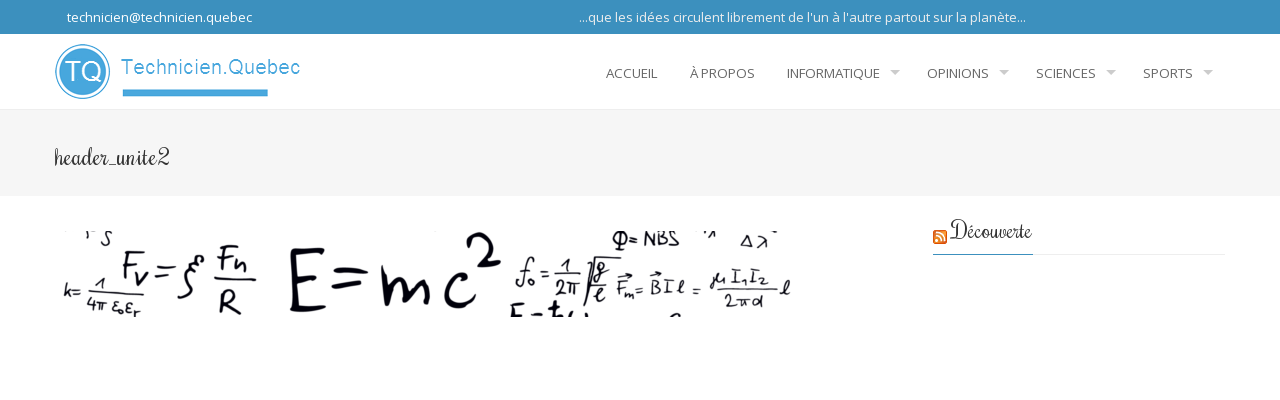

--- FILE ---
content_type: text/html; charset=UTF-8
request_url: http://technicien.quebec/sciences/unite-de-mesure/header_unite2/
body_size: 12178
content:
<!DOCTYPE html>
<html dir="ltr" lang="fr-CA">
<head>
<meta charset="UTF-8">
<meta name="viewport" content="width=device-width, initial-scale=1">
<link rel="profile" href="http://gmpg.org/xfn/11">
<link rel="pingback" href="http://technicien.quebec/xmlrpc.php">

<title>header_unite2 | technicien.quebec</title>
	<style>img:is([sizes="auto" i], [sizes^="auto," i]) { contain-intrinsic-size: 3000px 1500px }</style>
	
		<!-- All in One SEO 4.8.9 - aioseo.com -->
	<meta name="robots" content="max-image-preview:large" />
	<link rel="canonical" href="http://technicien.quebec/sciences/unite-de-mesure/header_unite2/" />
	<meta name="generator" content="All in One SEO (AIOSEO) 4.8.9" />
		<script type="application/ld+json" class="aioseo-schema">
			{"@context":"https:\/\/schema.org","@graph":[{"@type":"BreadcrumbList","@id":"http:\/\/technicien.quebec\/sciences\/unite-de-mesure\/header_unite2\/#breadcrumblist","itemListElement":[{"@type":"ListItem","@id":"http:\/\/technicien.quebec#listItem","position":1,"name":"Accueil","item":"http:\/\/technicien.quebec","nextItem":{"@type":"ListItem","@id":"http:\/\/technicien.quebec\/sciences\/unite-de-mesure\/header_unite2\/#listItem","name":"header_unite2"}},{"@type":"ListItem","@id":"http:\/\/technicien.quebec\/sciences\/unite-de-mesure\/header_unite2\/#listItem","position":2,"name":"header_unite2","previousItem":{"@type":"ListItem","@id":"http:\/\/technicien.quebec#listItem","name":"Accueil"}}]},{"@type":"ItemPage","@id":"http:\/\/technicien.quebec\/sciences\/unite-de-mesure\/header_unite2\/#itempage","url":"http:\/\/technicien.quebec\/sciences\/unite-de-mesure\/header_unite2\/","name":"header_unite2 | technicien.quebec","inLanguage":"fr-CA","isPartOf":{"@id":"http:\/\/technicien.quebec\/#website"},"breadcrumb":{"@id":"http:\/\/technicien.quebec\/sciences\/unite-de-mesure\/header_unite2\/#breadcrumblist"},"author":{"@id":"http:\/\/technicien.quebec\/author\/#author"},"creator":{"@id":"http:\/\/technicien.quebec\/author\/#author"},"datePublished":"2019-01-11T10:45:18-05:00","dateModified":"2019-01-11T10:45:18-05:00"},{"@type":"Organization","@id":"http:\/\/technicien.quebec\/#organization","name":"technicien.quebec","url":"http:\/\/technicien.quebec\/"},{"@type":"Person","@id":"http:\/\/technicien.quebec\/author\/#author","url":"http:\/\/technicien.quebec\/author\/"},{"@type":"WebSite","@id":"http:\/\/technicien.quebec\/#website","url":"http:\/\/technicien.quebec\/","name":"technicien.quebec","inLanguage":"fr-CA","publisher":{"@id":"http:\/\/technicien.quebec\/#organization"}}]}
		</script>
		<!-- All in One SEO -->

<link rel='dns-prefetch' href='//fonts.googleapis.com' />
<script type="text/javascript">
/* <![CDATA[ */
window._wpemojiSettings = {"baseUrl":"https:\/\/s.w.org\/images\/core\/emoji\/16.0.1\/72x72\/","ext":".png","svgUrl":"https:\/\/s.w.org\/images\/core\/emoji\/16.0.1\/svg\/","svgExt":".svg","source":{"concatemoji":"http:\/\/technicien.quebec\/wp-includes\/js\/wp-emoji-release.min.js"}};
/*! This file is auto-generated */
!function(s,n){var o,i,e;function c(e){try{var t={supportTests:e,timestamp:(new Date).valueOf()};sessionStorage.setItem(o,JSON.stringify(t))}catch(e){}}function p(e,t,n){e.clearRect(0,0,e.canvas.width,e.canvas.height),e.fillText(t,0,0);var t=new Uint32Array(e.getImageData(0,0,e.canvas.width,e.canvas.height).data),a=(e.clearRect(0,0,e.canvas.width,e.canvas.height),e.fillText(n,0,0),new Uint32Array(e.getImageData(0,0,e.canvas.width,e.canvas.height).data));return t.every(function(e,t){return e===a[t]})}function u(e,t){e.clearRect(0,0,e.canvas.width,e.canvas.height),e.fillText(t,0,0);for(var n=e.getImageData(16,16,1,1),a=0;a<n.data.length;a++)if(0!==n.data[a])return!1;return!0}function f(e,t,n,a){switch(t){case"flag":return n(e,"\ud83c\udff3\ufe0f\u200d\u26a7\ufe0f","\ud83c\udff3\ufe0f\u200b\u26a7\ufe0f")?!1:!n(e,"\ud83c\udde8\ud83c\uddf6","\ud83c\udde8\u200b\ud83c\uddf6")&&!n(e,"\ud83c\udff4\udb40\udc67\udb40\udc62\udb40\udc65\udb40\udc6e\udb40\udc67\udb40\udc7f","\ud83c\udff4\u200b\udb40\udc67\u200b\udb40\udc62\u200b\udb40\udc65\u200b\udb40\udc6e\u200b\udb40\udc67\u200b\udb40\udc7f");case"emoji":return!a(e,"\ud83e\udedf")}return!1}function g(e,t,n,a){var r="undefined"!=typeof WorkerGlobalScope&&self instanceof WorkerGlobalScope?new OffscreenCanvas(300,150):s.createElement("canvas"),o=r.getContext("2d",{willReadFrequently:!0}),i=(o.textBaseline="top",o.font="600 32px Arial",{});return e.forEach(function(e){i[e]=t(o,e,n,a)}),i}function t(e){var t=s.createElement("script");t.src=e,t.defer=!0,s.head.appendChild(t)}"undefined"!=typeof Promise&&(o="wpEmojiSettingsSupports",i=["flag","emoji"],n.supports={everything:!0,everythingExceptFlag:!0},e=new Promise(function(e){s.addEventListener("DOMContentLoaded",e,{once:!0})}),new Promise(function(t){var n=function(){try{var e=JSON.parse(sessionStorage.getItem(o));if("object"==typeof e&&"number"==typeof e.timestamp&&(new Date).valueOf()<e.timestamp+604800&&"object"==typeof e.supportTests)return e.supportTests}catch(e){}return null}();if(!n){if("undefined"!=typeof Worker&&"undefined"!=typeof OffscreenCanvas&&"undefined"!=typeof URL&&URL.createObjectURL&&"undefined"!=typeof Blob)try{var e="postMessage("+g.toString()+"("+[JSON.stringify(i),f.toString(),p.toString(),u.toString()].join(",")+"));",a=new Blob([e],{type:"text/javascript"}),r=new Worker(URL.createObjectURL(a),{name:"wpTestEmojiSupports"});return void(r.onmessage=function(e){c(n=e.data),r.terminate(),t(n)})}catch(e){}c(n=g(i,f,p,u))}t(n)}).then(function(e){for(var t in e)n.supports[t]=e[t],n.supports.everything=n.supports.everything&&n.supports[t],"flag"!==t&&(n.supports.everythingExceptFlag=n.supports.everythingExceptFlag&&n.supports[t]);n.supports.everythingExceptFlag=n.supports.everythingExceptFlag&&!n.supports.flag,n.DOMReady=!1,n.readyCallback=function(){n.DOMReady=!0}}).then(function(){return e}).then(function(){var e;n.supports.everything||(n.readyCallback(),(e=n.source||{}).concatemoji?t(e.concatemoji):e.wpemoji&&e.twemoji&&(t(e.twemoji),t(e.wpemoji)))}))}((window,document),window._wpemojiSettings);
/* ]]> */
</script>
<style id='wp-emoji-styles-inline-css' type='text/css'>

	img.wp-smiley, img.emoji {
		display: inline !important;
		border: none !important;
		box-shadow: none !important;
		height: 1em !important;
		width: 1em !important;
		margin: 0 0.07em !important;
		vertical-align: -0.1em !important;
		background: none !important;
		padding: 0 !important;
	}
</style>
<link rel='stylesheet' id='wp-block-library-css' href='http://technicien.quebec/wp-includes/css/dist/block-library/style.min.css' type='text/css' media='all' />
<style id='classic-theme-styles-inline-css' type='text/css'>
/*! This file is auto-generated */
.wp-block-button__link{color:#fff;background-color:#32373c;border-radius:9999px;box-shadow:none;text-decoration:none;padding:calc(.667em + 2px) calc(1.333em + 2px);font-size:1.125em}.wp-block-file__button{background:#32373c;color:#fff;text-decoration:none}
</style>
<style id='global-styles-inline-css' type='text/css'>
:root{--wp--preset--aspect-ratio--square: 1;--wp--preset--aspect-ratio--4-3: 4/3;--wp--preset--aspect-ratio--3-4: 3/4;--wp--preset--aspect-ratio--3-2: 3/2;--wp--preset--aspect-ratio--2-3: 2/3;--wp--preset--aspect-ratio--16-9: 16/9;--wp--preset--aspect-ratio--9-16: 9/16;--wp--preset--color--black: #000000;--wp--preset--color--cyan-bluish-gray: #abb8c3;--wp--preset--color--white: #ffffff;--wp--preset--color--pale-pink: #f78da7;--wp--preset--color--vivid-red: #cf2e2e;--wp--preset--color--luminous-vivid-orange: #ff6900;--wp--preset--color--luminous-vivid-amber: #fcb900;--wp--preset--color--light-green-cyan: #7bdcb5;--wp--preset--color--vivid-green-cyan: #00d084;--wp--preset--color--pale-cyan-blue: #8ed1fc;--wp--preset--color--vivid-cyan-blue: #0693e3;--wp--preset--color--vivid-purple: #9b51e0;--wp--preset--gradient--vivid-cyan-blue-to-vivid-purple: linear-gradient(135deg,rgba(6,147,227,1) 0%,rgb(155,81,224) 100%);--wp--preset--gradient--light-green-cyan-to-vivid-green-cyan: linear-gradient(135deg,rgb(122,220,180) 0%,rgb(0,208,130) 100%);--wp--preset--gradient--luminous-vivid-amber-to-luminous-vivid-orange: linear-gradient(135deg,rgba(252,185,0,1) 0%,rgba(255,105,0,1) 100%);--wp--preset--gradient--luminous-vivid-orange-to-vivid-red: linear-gradient(135deg,rgba(255,105,0,1) 0%,rgb(207,46,46) 100%);--wp--preset--gradient--very-light-gray-to-cyan-bluish-gray: linear-gradient(135deg,rgb(238,238,238) 0%,rgb(169,184,195) 100%);--wp--preset--gradient--cool-to-warm-spectrum: linear-gradient(135deg,rgb(74,234,220) 0%,rgb(151,120,209) 20%,rgb(207,42,186) 40%,rgb(238,44,130) 60%,rgb(251,105,98) 80%,rgb(254,248,76) 100%);--wp--preset--gradient--blush-light-purple: linear-gradient(135deg,rgb(255,206,236) 0%,rgb(152,150,240) 100%);--wp--preset--gradient--blush-bordeaux: linear-gradient(135deg,rgb(254,205,165) 0%,rgb(254,45,45) 50%,rgb(107,0,62) 100%);--wp--preset--gradient--luminous-dusk: linear-gradient(135deg,rgb(255,203,112) 0%,rgb(199,81,192) 50%,rgb(65,88,208) 100%);--wp--preset--gradient--pale-ocean: linear-gradient(135deg,rgb(255,245,203) 0%,rgb(182,227,212) 50%,rgb(51,167,181) 100%);--wp--preset--gradient--electric-grass: linear-gradient(135deg,rgb(202,248,128) 0%,rgb(113,206,126) 100%);--wp--preset--gradient--midnight: linear-gradient(135deg,rgb(2,3,129) 0%,rgb(40,116,252) 100%);--wp--preset--font-size--small: 13px;--wp--preset--font-size--medium: 20px;--wp--preset--font-size--large: 36px;--wp--preset--font-size--x-large: 42px;--wp--preset--spacing--20: 0.44rem;--wp--preset--spacing--30: 0.67rem;--wp--preset--spacing--40: 1rem;--wp--preset--spacing--50: 1.5rem;--wp--preset--spacing--60: 2.25rem;--wp--preset--spacing--70: 3.38rem;--wp--preset--spacing--80: 5.06rem;--wp--preset--shadow--natural: 6px 6px 9px rgba(0, 0, 0, 0.2);--wp--preset--shadow--deep: 12px 12px 50px rgba(0, 0, 0, 0.4);--wp--preset--shadow--sharp: 6px 6px 0px rgba(0, 0, 0, 0.2);--wp--preset--shadow--outlined: 6px 6px 0px -3px rgba(255, 255, 255, 1), 6px 6px rgba(0, 0, 0, 1);--wp--preset--shadow--crisp: 6px 6px 0px rgba(0, 0, 0, 1);}:where(.is-layout-flex){gap: 0.5em;}:where(.is-layout-grid){gap: 0.5em;}body .is-layout-flex{display: flex;}.is-layout-flex{flex-wrap: wrap;align-items: center;}.is-layout-flex > :is(*, div){margin: 0;}body .is-layout-grid{display: grid;}.is-layout-grid > :is(*, div){margin: 0;}:where(.wp-block-columns.is-layout-flex){gap: 2em;}:where(.wp-block-columns.is-layout-grid){gap: 2em;}:where(.wp-block-post-template.is-layout-flex){gap: 1.25em;}:where(.wp-block-post-template.is-layout-grid){gap: 1.25em;}.has-black-color{color: var(--wp--preset--color--black) !important;}.has-cyan-bluish-gray-color{color: var(--wp--preset--color--cyan-bluish-gray) !important;}.has-white-color{color: var(--wp--preset--color--white) !important;}.has-pale-pink-color{color: var(--wp--preset--color--pale-pink) !important;}.has-vivid-red-color{color: var(--wp--preset--color--vivid-red) !important;}.has-luminous-vivid-orange-color{color: var(--wp--preset--color--luminous-vivid-orange) !important;}.has-luminous-vivid-amber-color{color: var(--wp--preset--color--luminous-vivid-amber) !important;}.has-light-green-cyan-color{color: var(--wp--preset--color--light-green-cyan) !important;}.has-vivid-green-cyan-color{color: var(--wp--preset--color--vivid-green-cyan) !important;}.has-pale-cyan-blue-color{color: var(--wp--preset--color--pale-cyan-blue) !important;}.has-vivid-cyan-blue-color{color: var(--wp--preset--color--vivid-cyan-blue) !important;}.has-vivid-purple-color{color: var(--wp--preset--color--vivid-purple) !important;}.has-black-background-color{background-color: var(--wp--preset--color--black) !important;}.has-cyan-bluish-gray-background-color{background-color: var(--wp--preset--color--cyan-bluish-gray) !important;}.has-white-background-color{background-color: var(--wp--preset--color--white) !important;}.has-pale-pink-background-color{background-color: var(--wp--preset--color--pale-pink) !important;}.has-vivid-red-background-color{background-color: var(--wp--preset--color--vivid-red) !important;}.has-luminous-vivid-orange-background-color{background-color: var(--wp--preset--color--luminous-vivid-orange) !important;}.has-luminous-vivid-amber-background-color{background-color: var(--wp--preset--color--luminous-vivid-amber) !important;}.has-light-green-cyan-background-color{background-color: var(--wp--preset--color--light-green-cyan) !important;}.has-vivid-green-cyan-background-color{background-color: var(--wp--preset--color--vivid-green-cyan) !important;}.has-pale-cyan-blue-background-color{background-color: var(--wp--preset--color--pale-cyan-blue) !important;}.has-vivid-cyan-blue-background-color{background-color: var(--wp--preset--color--vivid-cyan-blue) !important;}.has-vivid-purple-background-color{background-color: var(--wp--preset--color--vivid-purple) !important;}.has-black-border-color{border-color: var(--wp--preset--color--black) !important;}.has-cyan-bluish-gray-border-color{border-color: var(--wp--preset--color--cyan-bluish-gray) !important;}.has-white-border-color{border-color: var(--wp--preset--color--white) !important;}.has-pale-pink-border-color{border-color: var(--wp--preset--color--pale-pink) !important;}.has-vivid-red-border-color{border-color: var(--wp--preset--color--vivid-red) !important;}.has-luminous-vivid-orange-border-color{border-color: var(--wp--preset--color--luminous-vivid-orange) !important;}.has-luminous-vivid-amber-border-color{border-color: var(--wp--preset--color--luminous-vivid-amber) !important;}.has-light-green-cyan-border-color{border-color: var(--wp--preset--color--light-green-cyan) !important;}.has-vivid-green-cyan-border-color{border-color: var(--wp--preset--color--vivid-green-cyan) !important;}.has-pale-cyan-blue-border-color{border-color: var(--wp--preset--color--pale-cyan-blue) !important;}.has-vivid-cyan-blue-border-color{border-color: var(--wp--preset--color--vivid-cyan-blue) !important;}.has-vivid-purple-border-color{border-color: var(--wp--preset--color--vivid-purple) !important;}.has-vivid-cyan-blue-to-vivid-purple-gradient-background{background: var(--wp--preset--gradient--vivid-cyan-blue-to-vivid-purple) !important;}.has-light-green-cyan-to-vivid-green-cyan-gradient-background{background: var(--wp--preset--gradient--light-green-cyan-to-vivid-green-cyan) !important;}.has-luminous-vivid-amber-to-luminous-vivid-orange-gradient-background{background: var(--wp--preset--gradient--luminous-vivid-amber-to-luminous-vivid-orange) !important;}.has-luminous-vivid-orange-to-vivid-red-gradient-background{background: var(--wp--preset--gradient--luminous-vivid-orange-to-vivid-red) !important;}.has-very-light-gray-to-cyan-bluish-gray-gradient-background{background: var(--wp--preset--gradient--very-light-gray-to-cyan-bluish-gray) !important;}.has-cool-to-warm-spectrum-gradient-background{background: var(--wp--preset--gradient--cool-to-warm-spectrum) !important;}.has-blush-light-purple-gradient-background{background: var(--wp--preset--gradient--blush-light-purple) !important;}.has-blush-bordeaux-gradient-background{background: var(--wp--preset--gradient--blush-bordeaux) !important;}.has-luminous-dusk-gradient-background{background: var(--wp--preset--gradient--luminous-dusk) !important;}.has-pale-ocean-gradient-background{background: var(--wp--preset--gradient--pale-ocean) !important;}.has-electric-grass-gradient-background{background: var(--wp--preset--gradient--electric-grass) !important;}.has-midnight-gradient-background{background: var(--wp--preset--gradient--midnight) !important;}.has-small-font-size{font-size: var(--wp--preset--font-size--small) !important;}.has-medium-font-size{font-size: var(--wp--preset--font-size--medium) !important;}.has-large-font-size{font-size: var(--wp--preset--font-size--large) !important;}.has-x-large-font-size{font-size: var(--wp--preset--font-size--x-large) !important;}
:where(.wp-block-post-template.is-layout-flex){gap: 1.25em;}:where(.wp-block-post-template.is-layout-grid){gap: 1.25em;}
:where(.wp-block-columns.is-layout-flex){gap: 2em;}:where(.wp-block-columns.is-layout-grid){gap: 2em;}
:root :where(.wp-block-pullquote){font-size: 1.5em;line-height: 1.6;}
</style>
<link crossorigin="anonymous" rel='stylesheet' id='googleFonts-css' href='//fonts.googleapis.com/css?family=Open+Sans%3A400%2C400italic%2C300%2C700%7COpen+Sans+Condensed%3A300%2C300italic%2C700&#038;ver=6.8.3' type='text/css' media='all' />
<link rel='stylesheet' id='font-css-css' href='http://technicien.quebec/wp-content/themes/accesspress-pro/css/fonts.css' type='text/css' media='all' />
<link rel='stylesheet' id='font-awesome-css' href='http://technicien.quebec/wp-content/themes/accesspress-pro/css/font-awesome.min.css' type='text/css' media='all' />
<link rel='stylesheet' id='fancybox-css-css' href='http://technicien.quebec/wp-content/themes/accesspress-pro/css/nivo-lightbox.css' type='text/css' media='all' />
<link rel='stylesheet' id='bx-slider-style-css' href='http://technicien.quebec/wp-content/themes/accesspress-pro/css/jquery.bxslider.css' type='text/css' media='all' />
<link rel='stylesheet' id='sequence-slider-style-css' href='http://technicien.quebec/wp-content/themes/accesspress-pro/css/sequence-slider.css' type='text/css' media='all' />
<link rel='stylesheet' id='superfish-style-css' href='http://technicien.quebec/wp-content/themes/accesspress-pro/css/superfish.css' type='text/css' media='all' />
<link rel='stylesheet' id='timecircle-style-css' href='http://technicien.quebec/wp-content/themes/accesspress-pro/css/TimeCircles.css' type='text/css' media='all' />
<link rel='stylesheet' id='accesspress_pro-style-css' href='http://technicien.quebec/wp-content/themes/accesspress-pro/style.css' type='text/css' media='all' />
<link rel='stylesheet' id='responsive-css' href='http://technicien.quebec/wp-content/themes/accesspress-pro/css/responsive.css' type='text/css' media='all' />
<link rel='stylesheet' id='ngg_trigger_buttons-css' href='http://technicien.quebec/wp-content/plugins/nextgen-gallery/static/GalleryDisplay/trigger_buttons.css' type='text/css' media='all' />
<link rel='stylesheet' id='fancybox-0-css' href='http://technicien.quebec/wp-content/plugins/nextgen-gallery/static/Lightbox/fancybox/jquery.fancybox-1.3.4.css' type='text/css' media='all' />
<link rel='stylesheet' id='fontawesome_v4_shim_style-css' href='http://technicien.quebec/wp-content/plugins/nextgen-gallery/static/FontAwesome/css/v4-shims.min.css' type='text/css' media='all' />
<link rel='stylesheet' id='fontawesome-css' href='http://technicien.quebec/wp-content/plugins/nextgen-gallery/static/FontAwesome/css/all.min.css' type='text/css' media='all' />
<link rel='stylesheet' id='nextgen_pagination_style-css' href='http://technicien.quebec/wp-content/plugins/nextgen-gallery/static/GalleryDisplay/pagination_style.css' type='text/css' media='all' />
<link rel='stylesheet' id='nextgen_basic_thumbnails_style-css' href='http://technicien.quebec/wp-content/plugins/nextgen-gallery/static/Thumbnails/nextgen_basic_thumbnails.css' type='text/css' media='all' />
<link rel='stylesheet' id='nextgen_widgets_style-css' href='http://technicien.quebec/wp-content/plugins/nextgen-gallery/static/Widget/display.css' type='text/css' media='all' />
<link rel='stylesheet' id='accesspress_parallax-dynamic-style-css' href='http://technicien.quebec/wp-content/themes/accesspress-pro/css/style.php' type='text/css' media='all' />
<script type="text/javascript" src="http://technicien.quebec/wp-includes/js/jquery/jquery.min.js" id="jquery-core-js"></script>
<script type="text/javascript" src="http://technicien.quebec/wp-includes/js/jquery/jquery-migrate.min.js" id="jquery-migrate-js"></script>
<script type="text/javascript" id="photocrati_ajax-js-extra">
/* <![CDATA[ */
var photocrati_ajax = {"url":"http:\/\/technicien.quebec\/index.php?photocrati_ajax=1","rest_url":"http:\/\/technicien.quebec\/wp-json\/","wp_home_url":"http:\/\/technicien.quebec","wp_site_url":"http:\/\/technicien.quebec","wp_root_url":"http:\/\/technicien.quebec","wp_plugins_url":"http:\/\/technicien.quebec\/wp-content\/plugins","wp_content_url":"http:\/\/technicien.quebec\/wp-content","wp_includes_url":"http:\/\/technicien.quebec\/wp-includes\/","ngg_param_slug":"nggallery","rest_nonce":"1133c298a3"};
/* ]]> */
</script>
<script type="text/javascript" src="http://technicien.quebec/wp-content/plugins/nextgen-gallery/static/Legacy/ajax.min.js" id="photocrati_ajax-js"></script>
<script type="text/javascript" src="http://technicien.quebec/wp-content/plugins/nextgen-gallery/static/FontAwesome/js/v4-shims.min.js" id="fontawesome_v4_shim-js"></script>
<script type="text/javascript" defer crossorigin="anonymous" data-auto-replace-svg="false" data-keep-original-source="false" data-search-pseudo-elements src="http://technicien.quebec/wp-content/plugins/nextgen-gallery/static/FontAwesome/js/all.min.js" id="fontawesome-js"></script>
<script type="text/javascript" src="http://technicien.quebec/wp-content/plugins/nextgen-gallery/static/Thumbnails/nextgen_basic_thumbnails.js" id="nextgen_basic_thumbnails_script-js"></script>
<link rel="https://api.w.org/" href="http://technicien.quebec/wp-json/" /><link rel="alternate" title="JSON" type="application/json" href="http://technicien.quebec/wp-json/wp/v2/media/5191" /><link rel='shortlink' href='http://technicien.quebec/?p=5191' />
<link rel="alternate" title="oEmbed (JSON)" type="application/json+oembed" href="http://technicien.quebec/wp-json/oembed/1.0/embed?url=http%3A%2F%2Ftechnicien.quebec%2Fsciences%2Funite-de-mesure%2Fheader_unite2%2F" />
<link rel="alternate" title="oEmbed (XML)" type="text/xml+oembed" href="http://technicien.quebec/wp-json/oembed/1.0/embed?url=http%3A%2F%2Ftechnicien.quebec%2Fsciences%2Funite-de-mesure%2Fheader_unite2%2F&#038;format=xml" />
<link rel="shortcut icon" type="image/png" href="http://technicien.quebec/wp-content/uploads/2015/01/favicon.png"/><style type="text/css">.main-navigation .menu{
font-size: 10pt;
}
.apss-social-share {
text-align: center;
}

.apss-single-icon {
display: inline-block;
}</style>			<div id="fb-root"></div>
		    <script>
		    (function(d, s, id) {
		      var js, fjs = d.getElementsByTagName(s)[0];
		      if (d.getElementById(id)) return;
		      js = d.createElement(s); js.id = id;
		      js.src = "//connect.facebook.net/en_US/sdk.js#xfbml=1&version=v2.5";
		      fjs.parentNode.insertBefore(js, fjs);
		    }(document, 'script', 'facebook-jssdk'));
		    </script>
		<script type="text/javascript"><!-- Global Site Tag (gtag.js) - Google Analytics -->
<script async src="https://www.googletagmanager.com/gtag/js?id=UA-107126026-1"></script>
<script>
  window.dataLayer = window.dataLayer || [];
  function gtag(){dataLayer.push(arguments)};
  gtag('js', new Date());

  gtag('config', 'UA-107126026-1');
</script></script><link href='http://fonts.googleapis.com/css?family=Open+Sans:100,200,300,400,500,600,700,800,900,300italic,400italic,500,italic,600italic,700italic,900italic&subset=latin,cyrillic-ext,greek-ext,greek,vietnamese,latin-ext,cyrillic,khmer,devanagari,arabic,hebrew,telugu' rel='stylesheet' type='text/css'><link href='http://fonts.googleapis.com/css?family=Rochester:100,200,300,400,500,600,700,800,900,300italic,400italic,500,italic,600italic,700italic,900italic&subset=latin,cyrillic-ext,greek-ext,greek,vietnamese,latin-ext,cyrillic,khmer,devanagari,arabic,hebrew,telugu' rel='stylesheet' type='text/css'>
		<style type='text/css' media='all'>		body { font-family: Open Sans !important; font-weight:400 !important;font-style:normal !important; }
		h1,h2,h3,h4,h5,h6 { font-family: Rochester !important; font-weight:400 !important;font-style:normal !important; }
		h1, h1 a{font-size:26px !important;text-transform:none !important;color:#333333 !important;}
		h2, h2 a{font-size:24px !important;text-transform:none !important;color:#333333 !important;}
		h3, h3 a{font-size:22px !important;text-transform:none !important;color:#333333 !important;}
		h4, h4 a{font-size:20px !important;text-transform:none !important;color:#333333 !important;}
		h5, h5 a{font-size:18px !important;text-transform:none !important;color:#333333 !important;}
		h6, h6 a{font-size:16px !important;text-transform:none !important;color:#333333 !important;}
		body{font-size:14px !important;color:#666666 !important; pattern0 !important}
		.testimonial-content{14px !important;color:#666666 !important;}
		#site-navigation{padding-top:10px !important;}
		.site-branding{padding-top:0px !important;padding-bottom:0px !important;padding-left:0px !important;padding-right:0px !important;}
		#action-bar{font-size:26px !important;font-family: Rochester !important;background-color: !important; color:#FFFFFF !important; text-align:center; font-weight:regular !important; }
		pattern0		</style>		
		<style type="text/css">
			.site-title,
		.site-description {
			position: absolute;
			clip: rect(1px, 1px, 1px, 1px);
		}
		</style>
	<link rel="amphtml" href="http://technicien.quebec/sciences/unite-de-mesure/header_unite2/?amp"><link rel="icon" href="http://technicien.quebec/wp-content/uploads/2017/11/cropped-logorelax-1-32x32.png" sizes="32x32" />
<link rel="icon" href="http://technicien.quebec/wp-content/uploads/2017/11/cropped-logorelax-1-192x192.png" sizes="192x192" />
<link rel="apple-touch-icon" href="http://technicien.quebec/wp-content/uploads/2017/11/cropped-logorelax-1-180x180.png" />
<meta name="msapplication-TileImage" content="http://technicien.quebec/wp-content/uploads/2017/11/cropped-logorelax-1-270x270.png" />
		<style type="text/css" id="wp-custom-css">
			.main-navigation ul ul ul {
    left: auto !important;
    right: 100% !important;
}
		</style>
		</head>

<body class="attachment wp-singular attachment-template-default attachmentid-5191 attachment-png wp-theme-accesspress-pro  columns-3">
<div id="page" class="site">
	
	<header id="masthead" class="site-header style3">
			<div class="top-header">
		<div class="ak-container">
						
			<div class="header-text">   <a href="mailto:technicien@technicien.quebec"> 
  
  technicien@technicien.quebec</a>                                                                                                             ...que les idées circulent librement de l'un à l'autre partout sur la planète...</div>		</div>
	</div>

    <div id="main-header" class="">
		<div class="ak-container">
			<div class="site-branding">
				
				<a href="http://technicien.quebec/" rel="home">
									<img src="http://technicien.quebec/wp-content/uploads/2015/01/logo.png" alt="technicien.quebec">
								</a>
				
			</div><!-- .site-branding -->
        

			<div class="right-header">
				<nav id="site-navigation" class="main-navigation clearfix">
					<h1 class="menu-toggle">Menu</h1>
					<div class="menu"><ul><li id="menu-item-1180" class="menu-item menu-item-type-post_type menu-item-object-page menu-item-home menu-item-1180"><a href="http://technicien.quebec/">Accueil</a></li>
<li id="menu-item-68" class="menu-item menu-item-type-post_type menu-item-object-page menu-item-68"><a href="http://technicien.quebec/a-propos/">À propos</a></li>
<li id="menu-item-2970" class="menu-item menu-item-type-custom menu-item-object-custom menu-item-has-children menu-item-2970"><a href="#">Informatique</a>
<ul class="sub-menu">
	<li id="menu-item-1790" class="menu-item menu-item-type-post_type menu-item-object-page menu-item-1790"><a href="http://technicien.quebec/informatique/assange-et-snowden/">Assange et Snowden</a></li>
	<li id="menu-item-1814" class="menu-item menu-item-type-post_type menu-item-object-page menu-item-1814"><a href="http://technicien.quebec/informatique/bill-gates-versus-gary-kildall/">Bill Gates versus Gary Kildall</a></li>
	<li id="menu-item-1823" class="menu-item menu-item-type-post_type menu-item-object-page menu-item-1823"><a href="http://technicien.quebec/informatique/chronologie-des-ordinateurs/">Chronologie des ordinateurs</a></li>
	<li id="menu-item-1818" class="menu-item menu-item-type-post_type menu-item-object-page menu-item-1818"><a href="http://technicien.quebec/informatique/linformatique-une-science/">L’informatique, une science ?</a></li>
	<li id="menu-item-1811" class="menu-item menu-item-type-post_type menu-item-object-page menu-item-1811"><a href="http://technicien.quebec/informatique/la-petite-histoire-dinternet/">La petite histoire d’Internet</a></li>
	<li id="menu-item-1881" class="menu-item menu-item-type-post_type menu-item-object-page menu-item-1881"><a href="http://technicien.quebec/informatique/nsa-et-skynet/">NSA et SkyNet</a></li>
	<li id="menu-item-5145" class="menu-item menu-item-type-post_type menu-item-object-page menu-item-5145"><a href="http://technicien.quebec/point-quebec/">Point Quebec</a></li>
</ul>
</li>
<li id="menu-item-2968" class="menu-item menu-item-type-custom menu-item-object-custom menu-item-has-children menu-item-2968"><a href="#">Opinions</a>
<ul class="sub-menu">
	<li id="menu-item-2670" class="menu-item menu-item-type-post_type menu-item-object-page menu-item-2670"><a href="http://technicien.quebec/sciences/internet-intelligent/">Internet intelligent</a></li>
	<li id="menu-item-4042" class="menu-item menu-item-type-post_type menu-item-object-page menu-item-4042"><a href="http://technicien.quebec/libre-penseur/">Libre penseur</a></li>
	<li id="menu-item-5355" class="menu-item menu-item-type-post_type menu-item-object-page menu-item-5355"><a href="http://technicien.quebec/youtube/">Youtube</a></li>
	<li id="menu-item-1495" class="menu-item menu-item-type-post_type menu-item-object-page menu-item-1495"><a href="http://technicien.quebec/zeitgeist-avant-propos/">Zeitgeist</a></li>
</ul>
</li>
<li id="menu-item-2969" class="menu-item menu-item-type-custom menu-item-object-custom menu-item-has-children menu-item-2969"><a href="#">Sciences</a>
<ul class="sub-menu">
	<li id="menu-item-3476" class="menu-item menu-item-type-custom menu-item-object-custom menu-item-has-children menu-item-3476"><a href="#">Astronomie</a>
	<ul class="sub-menu">
		<li id="menu-item-1197" class="menu-item menu-item-type-post_type menu-item-object-page menu-item-1197"><a href="http://technicien.quebec/sciences/ovni/">Ovni</a></li>
		<li id="menu-item-2208" class="menu-item menu-item-type-post_type menu-item-object-page menu-item-2208"><a href="http://technicien.quebec/sciences/lavenir-pour-voyager-1/">Quel est l&rsquo;avenir pour Voyageur 1 ?</a></li>
		<li id="menu-item-5079" class="menu-item menu-item-type-post_type menu-item-object-page menu-item-5079"><a href="http://technicien.quebec/ssi-iss/">SSI – ISS</a></li>
		<li id="menu-item-2217" class="menu-item menu-item-type-post_type menu-item-object-page menu-item-2217"><a href="http://technicien.quebec/sciences/telescope/">Télescope</a></li>
		<li id="menu-item-4937" class="menu-item menu-item-type-post_type menu-item-object-page menu-item-4937"><a href="http://technicien.quebec/sciences/unite-de-mesure/">Unité de mesure</a></li>
		<li id="menu-item-2022" class="menu-item menu-item-type-post_type menu-item-object-page menu-item-2022"><a href="http://technicien.quebec/sciences/voyages-dans-le-temps/">Voyages dans le temps</a></li>
	</ul>
</li>
	<li id="menu-item-4377" class="menu-item menu-item-type-post_type menu-item-object-page menu-item-4377"><a href="http://technicien.quebec/lhomme-qui-a-pirate-ses-propres-genes/">L’homme qui a piraté ses propres gènes</a></li>
	<li id="menu-item-2672" class="menu-item menu-item-type-post_type menu-item-object-page menu-item-2672"><a href="http://technicien.quebec/sciences/le-pouvoir-de-la-visualisation/">Le pouvoir de la visualisation</a></li>
	<li id="menu-item-3072" class="menu-item menu-item-type-post_type menu-item-object-page menu-item-3072"><a href="http://technicien.quebec/sciences/le-tardigrade/">Le Tardigrade</a></li>
	<li id="menu-item-3477" class="menu-item menu-item-type-custom menu-item-object-custom menu-item-has-children menu-item-3477"><a href="#">Médicale</a>
	<ul class="sub-menu">
		<li id="menu-item-2532" class="menu-item menu-item-type-post_type menu-item-object-page menu-item-2532"><a href="http://technicien.quebec/sciences/amblyopie/">Amblyopie</a></li>
		<li id="menu-item-2870" class="menu-item menu-item-type-post_type menu-item-object-page menu-item-2870"><a href="http://technicien.quebec/sciences/diabete-type-2/">Diabète type 2</a></li>
		<li id="menu-item-1957" class="menu-item menu-item-type-post_type menu-item-object-page menu-item-1957"><a href="http://technicien.quebec/sciences/le-projet-sens/">Le projet SENS</a></li>
	</ul>
</li>
</ul>
</li>
<li id="menu-item-3995" class="menu-item menu-item-type-custom menu-item-object-custom menu-item-has-children menu-item-3995"><a href="#">Sports</a>
<ul class="sub-menu">
	<li id="menu-item-241" class="menu-item menu-item-type-post_type menu-item-object-page menu-item-has-children menu-item-241"><a href="http://technicien.quebec/olympiques/">Olympiques</a>
	<ul class="sub-menu">
		<li id="menu-item-3408" class="menu-item menu-item-type-custom menu-item-object-custom menu-item-has-children menu-item-3408"><a href="#">Médailles olympiques d&rsquo;été</a>
		<ul class="sub-menu">
			<li id="menu-item-159" class="menu-item menu-item-type-post_type menu-item-object-page menu-item-159"><a href="http://technicien.quebec/olympiques/athenes-1896/">Athènes 1896</a></li>
			<li id="menu-item-355" class="menu-item menu-item-type-post_type menu-item-object-page menu-item-355"><a href="http://technicien.quebec/olympiques/paris-1900/">Paris 1900</a></li>
			<li id="menu-item-375" class="menu-item menu-item-type-post_type menu-item-object-page menu-item-375"><a href="http://technicien.quebec/olympiques/saint-louis-1904/">Saint-Louis 1904</a></li>
			<li id="menu-item-430" class="menu-item menu-item-type-post_type menu-item-object-page menu-item-430"><a href="http://technicien.quebec/olympiques/londres-1908/">Londres 1908</a></li>
			<li id="menu-item-442" class="menu-item menu-item-type-post_type menu-item-object-page menu-item-442"><a href="http://technicien.quebec/olympiques/stockholm-1912/">Stockholm 1912</a></li>
			<li id="menu-item-459" class="menu-item menu-item-type-post_type menu-item-object-page menu-item-459"><a href="http://technicien.quebec/olympiques/anvers-1920/">Anvers 1920</a></li>
			<li id="menu-item-472" class="menu-item menu-item-type-post_type menu-item-object-page menu-item-472"><a href="http://technicien.quebec/olympiques/paris-1924/">Paris 1924</a></li>
			<li id="menu-item-480" class="menu-item menu-item-type-post_type menu-item-object-page menu-item-480"><a href="http://technicien.quebec/olympiques/amsterdam-1928/">Amsterdam 1928</a></li>
			<li id="menu-item-546" class="menu-item menu-item-type-post_type menu-item-object-page menu-item-546"><a href="http://technicien.quebec/olympiques/los-angeles-1932/">Los Angeles 1932</a></li>
			<li id="menu-item-577" class="menu-item menu-item-type-post_type menu-item-object-page menu-item-577"><a href="http://technicien.quebec/olympiques/berlin-1936/">Berlin 1936</a></li>
			<li id="menu-item-610" class="menu-item menu-item-type-post_type menu-item-object-page menu-item-610"><a href="http://technicien.quebec/olympiques/londres-1948/">Londres 1948</a></li>
			<li id="menu-item-674" class="menu-item menu-item-type-post_type menu-item-object-page menu-item-674"><a href="http://technicien.quebec/olympiques/helsinki-1952/">Helsinki 1952</a></li>
			<li id="menu-item-732" class="menu-item menu-item-type-post_type menu-item-object-page menu-item-732"><a href="http://technicien.quebec/olympiques/melbourne-1956/">Melbourne 1956</a></li>
			<li id="menu-item-765" class="menu-item menu-item-type-post_type menu-item-object-page menu-item-765"><a href="http://technicien.quebec/olympiques/rome-1960/">Rome 1960</a></li>
			<li id="menu-item-869" class="menu-item menu-item-type-post_type menu-item-object-page menu-item-869"><a href="http://technicien.quebec/olympiques/tokyo-1964/">Tokyo 1964</a></li>
			<li id="menu-item-880" class="menu-item menu-item-type-post_type menu-item-object-page menu-item-880"><a href="http://technicien.quebec/olympiques/mexico-1968/">Mexico 1968</a></li>
			<li id="menu-item-895" class="menu-item menu-item-type-post_type menu-item-object-page menu-item-895"><a href="http://technicien.quebec/olympiques/munich-1972/">Munich 1972</a></li>
			<li id="menu-item-915" class="menu-item menu-item-type-post_type menu-item-object-page menu-item-915"><a href="http://technicien.quebec/olympiques/montreal-1976/">Montréal 1976</a></li>
			<li id="menu-item-997" class="menu-item menu-item-type-post_type menu-item-object-page menu-item-997"><a href="http://technicien.quebec/olympiques/moscou-1980/">Moscou 1980</a></li>
			<li id="menu-item-2062" class="menu-item menu-item-type-post_type menu-item-object-page menu-item-2062"><a href="http://technicien.quebec/olympiques/los-angeles-1984/">Los Angeles 1984</a></li>
			<li id="menu-item-2145" class="menu-item menu-item-type-post_type menu-item-object-page menu-item-2145"><a href="http://technicien.quebec/olympiques/seoul-1988/">Séoul 1988</a></li>
			<li id="menu-item-2393" class="menu-item menu-item-type-post_type menu-item-object-page menu-item-2393"><a href="http://technicien.quebec/olympiques/barcelone-1992/">Barcelone 1992</a></li>
			<li id="menu-item-2414" class="menu-item menu-item-type-post_type menu-item-object-page menu-item-2414"><a href="http://technicien.quebec/olympiques/atlanta-1996/">Atlanta 1996</a></li>
			<li id="menu-item-2443" class="menu-item menu-item-type-post_type menu-item-object-page menu-item-2443"><a href="http://technicien.quebec/olympiques/sydney-2000/">Sydney 2000</a></li>
			<li id="menu-item-2507" class="menu-item menu-item-type-post_type menu-item-object-page menu-item-2507"><a href="http://technicien.quebec/olympiques/athenes-2004/">Athènes 2004</a></li>
			<li id="menu-item-2692" class="menu-item menu-item-type-post_type menu-item-object-page menu-item-2692"><a href="http://technicien.quebec/olympiques/pekin-2008/">Pékin 2008</a></li>
			<li id="menu-item-2715" class="menu-item menu-item-type-post_type menu-item-object-page menu-item-2715"><a href="http://technicien.quebec/olympiques/londres-2012/">Londres 2012</a></li>
			<li id="menu-item-2939" class="menu-item menu-item-type-post_type menu-item-object-page menu-item-2939"><a href="http://technicien.quebec/olympiques/rio-2016/">Rio 2016</a></li>
			<li id="menu-item-4770" class="menu-item menu-item-type-post_type menu-item-object-page menu-item-4770"><a href="http://technicien.quebec/tokyo-2020/">Tokyo 2020</a></li>
		</ul>
</li>
		<li id="menu-item-3409" class="menu-item menu-item-type-custom menu-item-object-custom menu-item-has-children menu-item-3409"><a href="#">Médailles olympiques d&rsquo;hiver</a>
		<ul class="sub-menu">
			<li id="menu-item-3048" class="menu-item menu-item-type-post_type menu-item-object-page menu-item-3048"><a href="http://technicien.quebec/olympiques/medailles-olympique-dhiver/chamonix-1924/">Chamonix 1924</a></li>
			<li id="menu-item-3299" class="menu-item menu-item-type-post_type menu-item-object-page menu-item-3299"><a href="http://technicien.quebec/olympiques/medailles-olympique-dhiver/saint-moritz-1928/">Saint-Moritz 1928</a></li>
			<li id="menu-item-3348" class="menu-item menu-item-type-post_type menu-item-object-page menu-item-3348"><a href="http://technicien.quebec/olympiques/medailles-olympique-dhiver/lake-placid-1932/">Lake Placid 1932</a></li>
			<li id="menu-item-3925" class="menu-item menu-item-type-post_type menu-item-object-page menu-item-3925"><a href="http://technicien.quebec/garmisch-partenkirchen-1936/">Garmisch Partenkirchen 1936</a></li>
			<li id="menu-item-4438" class="menu-item menu-item-type-custom menu-item-object-custom menu-item-4438"><a>Pas de jeux en 1940, 2ième guerre mondiale</a></li>
			<li id="menu-item-4439" class="menu-item menu-item-type-custom menu-item-object-custom menu-item-4439"><a>Pas de jeux en 1944, 2ième guerre mondiale</a></li>
			<li id="menu-item-4777" class="menu-item menu-item-type-post_type menu-item-object-page menu-item-4777"><a href="http://technicien.quebec/saint-moritz-1948/">Saint-Moritz 1948</a></li>
			<li id="menu-item-4793" class="menu-item menu-item-type-custom menu-item-object-custom menu-item-4793"><a href="#">Oslo 1952 à venir</a></li>
			<li id="menu-item-4795" class="menu-item menu-item-type-custom menu-item-object-custom menu-item-4795"><a href="#">Cortina d&rsquo;Ampezzo 1956 à venir</a></li>
			<li id="menu-item-4796" class="menu-item menu-item-type-custom menu-item-object-custom menu-item-4796"><a href="#">Squaw Valley 1960 à venir</a></li>
			<li id="menu-item-4797" class="menu-item menu-item-type-custom menu-item-object-custom menu-item-4797"><a href="#">Innsbruck 1964 à venir</a></li>
			<li id="menu-item-4798" class="menu-item menu-item-type-custom menu-item-object-custom menu-item-4798"><a href="#">Grenoble 1968 à venir</a></li>
			<li id="menu-item-4799" class="menu-item menu-item-type-custom menu-item-object-custom menu-item-4799"><a href="#">Sapporo 1972 à venir</a></li>
			<li id="menu-item-4800" class="menu-item menu-item-type-custom menu-item-object-custom menu-item-4800"><a href="#">Innsbruck 1976 à venir</a></li>
			<li id="menu-item-4801" class="menu-item menu-item-type-custom menu-item-object-custom menu-item-4801"><a href="#">Lake Placid 1980 à venir</a></li>
			<li id="menu-item-4802" class="menu-item menu-item-type-custom menu-item-object-custom menu-item-4802"><a href="#">Sarajevo 1984 à venir</a></li>
			<li id="menu-item-4803" class="menu-item menu-item-type-custom menu-item-object-custom menu-item-4803"><a href="#">Calgary 1988 à venir</a></li>
			<li id="menu-item-4804" class="menu-item menu-item-type-custom menu-item-object-custom menu-item-4804"><a href="#">Albertville 1992 à venir</a></li>
			<li id="menu-item-4806" class="menu-item menu-item-type-custom menu-item-object-custom menu-item-4806"><a href="#">Lillehammer 1994 à venir</a></li>
			<li id="menu-item-4807" class="menu-item menu-item-type-custom menu-item-object-custom menu-item-4807"><a href="#">Nagano 1998 à venir</a></li>
			<li id="menu-item-4808" class="menu-item menu-item-type-custom menu-item-object-custom menu-item-4808"><a href="#">Salt Lake City 2002 à venir</a></li>
			<li id="menu-item-4809" class="menu-item menu-item-type-custom menu-item-object-custom menu-item-4809"><a href="#">Turin 2006 à venir</a></li>
			<li id="menu-item-4810" class="menu-item menu-item-type-custom menu-item-object-custom menu-item-4810"><a href="#">Vancouver 2010 à venir</a></li>
			<li id="menu-item-4811" class="menu-item menu-item-type-custom menu-item-object-custom menu-item-4811"><a href="#">Sotchi 2014 à venir</a></li>
			<li id="menu-item-4812" class="menu-item menu-item-type-custom menu-item-object-custom menu-item-4812"><a href="#">Pyeongchang 2018 à venir</a></li>
			<li id="menu-item-4813" class="menu-item menu-item-type-custom menu-item-object-custom menu-item-4813"><a href="#">Pékin 2022</a></li>
		</ul>
</li>
	</ul>
</li>
</ul>
</li>
</ul></div>					
									</nav><!-- #site-navigation -->
			</div><!-- .right-header -->
		</div><!-- .ak-container -->
 	</div><!-- #top-header -->

  		</header><!-- #masthead -->

	
	
		
	<div id="content" class="site-content">

	
		<header class="entry-header">
						<h1 class="entry-title ak-container">header_unite2</h1>
		</header><!-- .entry-header -->
		<div class="ak-container">
		
		
		<div id="primary" class="content-area">
			<article id="post-5191" class="post-5191 attachment type-attachment status-inherit">
				<div class="entry-content">
					<p class="attachment"><a href='http://technicien.quebec/wp-content/uploads/2019/01/header_unite2.png'><img fetchpriority="high" decoding="async" width="744" height="86" src="http://technicien.quebec/wp-content/uploads/2019/01/header_unite2-744x86.png" class="attachment-medium size-medium" alt="" srcset="http://technicien.quebec/wp-content/uploads/2019/01/header_unite2-744x86.png 744w, http://technicien.quebec/wp-content/uploads/2019/01/header_unite2-420x49.png 420w, http://technicien.quebec/wp-content/uploads/2019/01/header_unite2-1200x139.png 1200w, http://technicien.quebec/wp-content/uploads/2019/01/header_unite2.png 1920w" sizes="(max-width: 744px) 100vw, 744px" /></a></p>
									</div><!-- .entry-content -->
							</article><!-- #post-## -->

			
				</div><!-- #primary -->

		
	<div id="secondary-right" class="widget-area right-sidebar sidebar">
					<aside id="rss-2" class="widget widget_rss"><h3 class="widget-title"><span><a class="rsswidget rss-widget-feed" href="http://www.lapresse.ca/rss/988.xml"><img class="rss-widget-icon" style="border:0" width="14" height="14" src="http://technicien.quebec/wp-includes/images/rss.png" alt="Flux" loading="lazy" /></a> <a class="rsswidget rss-widget-title" href="">Découverte</a><span></h3></aside>			</div><!-- #secondary -->

		</div>
	</div><!-- #content -->

	<footer id="colophon" class="site-footer">
	
		
		<div id="bottom-footer">
		<div class="ak-container">
			<div class="site-info">
				An nescis, mi fili, quantilla prudentia mundus regatur			</div><!-- .site-info -->

			<div class="copyright">
				Copyright &copy; 2026 
				<a href="http://technicien.quebec">
				technicien.quebec				</a>
			</div>
		</div>
		</div>
	</footer><!-- #colophon -->
</div><!-- #page -->
<div id="ak-top"><i class="fa fa-angle-up"></i>Top</div>
<script type="speculationrules">
{"prefetch":[{"source":"document","where":{"and":[{"href_matches":"\/*"},{"not":{"href_matches":["\/wp-*.php","\/wp-admin\/*","\/wp-content\/uploads\/*","\/wp-content\/*","\/wp-content\/plugins\/*","\/wp-content\/themes\/accesspress-pro\/*","\/*\\?(.+)"]}},{"not":{"selector_matches":"a[rel~=\"nofollow\"]"}},{"not":{"selector_matches":".no-prefetch, .no-prefetch a"}}]},"eagerness":"conservative"}]}
</script>
<script type="text/javascript" src="//s7.addthis.com/js/300/addthis_widget.js#pubid=ra-536530f652c04fc6"></script><script type="text/javascript" src="http://technicien.quebec/wp-content/themes/accesspress-pro/js/plugins.js" id="accesspress-plugins-js"></script>
<script type="text/javascript" src="http://technicien.quebec/wp-content/themes/accesspress-pro/js/TimeCircles.js" id="Time-plugins-js"></script>
<script type="text/javascript" src="http://technicien.quebec/wp-content/themes/accesspress-pro/js/custom.js" id="custom-js"></script>
<script type="text/javascript" id="ngg_common-js-extra">
/* <![CDATA[ */

var galleries = {};
galleries.gallery_7ce9b138ce84a3d900749264aebff34a = {"ID":"7ce9b138ce84a3d900749264aebff34a","album_ids":[],"container_ids":[],"display":"","display_settings":{"display_view":"default","images_per_page":25,"number_of_columns":0,"thumbnail_width":120,"thumbnail_height":90,"show_all_in_lightbox":false,"ajax_pagination":0,"use_imagebrowser_effect":false,"template":"\/home\/tsipccom\/public_html\/technicien.quebec\/wp-content\/plugins\/nextgen-gallery\/templates\/Widget\/Display\/Gallery.php","display_no_images_error":1,"disable_pagination":true,"show_slideshow_link":false,"slideshow_link_text":"[Show slideshow]","override_thumbnail_settings":0,"thumbnail_quality":"100","thumbnail_crop":1,"thumbnail_watermark":0,"ngg_triggers_display":"never","use_lightbox_effect":true,"_errors":[],"maximum_entity_count":25,"image_type":"thumb","show_thumbnail_link":false,"image_width":100,"image_height":75,"widget_setting_title":"Galerie","widget_setting_before_widget":"<div class=\"widget ngg_images\"><div class=\"widget-content\"><div class=\"hslice\" id=\"ngg-webslice\">","widget_setting_before_title":"<h2 class=\"entry-title widget-title\">","widget_setting_after_widget":"<\/div><\/div><\/div>","widget_setting_after_title":"<\/h2>","widget_setting_width":100,"widget_setting_height":75,"widget_setting_show_setting":"thumbnail","widget_setting_widget_id":"ngg-images-3"},"display_type":"photocrati-nextgen_basic_thumbnails","effect_code":null,"entity_ids":["6","7","8","9","10","11","12","13","14","15","16","17","18","19","20","21","22","23","24","25","26","27","28","29","30"],"excluded_container_ids":[],"exclusions":[],"gallery_ids":[],"id":"7ce9b138ce84a3d900749264aebff34a","ids":null,"image_ids":null,"images_list_count":null,"inner_content":null,"is_album_gallery":null,"maximum_entity_count":500,"order_by":"sortorder","order_direction":"ASC","returns":"included","skip_excluding_globally_excluded_images":null,"slug":"widget-ngg-images-3","sortorder":[],"source":"galleries","src":"","tag_ids":[],"tagcloud":false,"transient_id":null,"__defaults_set":null};
galleries.gallery_7ce9b138ce84a3d900749264aebff34a.wordpress_page_root = "http:\/\/technicien.quebec\/sciences\/unite-de-mesure\/header_unite2\/";
var nextgen_lightbox_settings = {"static_path":"http:\/\/technicien.quebec\/wp-content\/plugins\/nextgen-gallery\/static\/Lightbox\/{placeholder}","context":"nextgen_images"};
/* ]]> */
</script>
<script type="text/javascript" src="http://technicien.quebec/wp-content/plugins/nextgen-gallery/static/GalleryDisplay/common.js" id="ngg_common-js"></script>
<script type="text/javascript" id="ngg_common-js-after">
/* <![CDATA[ */
            var nggLastTimeoutVal = 1000;

            var nggRetryFailedImage = function(img) {
                setTimeout(function(){
                    img.src = img.src;
                }, nggLastTimeoutVal);

                nggLastTimeoutVal += 500;
            }
/* ]]> */
</script>
<script type="text/javascript" src="http://technicien.quebec/wp-content/plugins/nextgen-gallery/static/Lightbox/lightbox_context.js" id="ngg_lightbox_context-js"></script>
<script type="text/javascript" src="http://technicien.quebec/wp-content/plugins/nextgen-gallery/static/Lightbox/fancybox/jquery.easing-1.3.pack.js" id="fancybox-0-js"></script>
<script type="text/javascript" src="http://technicien.quebec/wp-content/plugins/nextgen-gallery/static/Lightbox/fancybox/jquery.fancybox-1.3.4.pack.js" id="fancybox-1-js"></script>
<script type="text/javascript" src="http://technicien.quebec/wp-content/plugins/nextgen-gallery/static/Lightbox/fancybox/nextgen_fancybox_init.js" id="fancybox-2-js"></script>
</body>
</html>


--- FILE ---
content_type: text/javascript
request_url: http://technicien.quebec/wp-content/themes/accesspress-pro/js/TimeCircles.js
body_size: 7765
content:
/**
 * Basic structure: TC_Class is the public class that is returned upon being called
 * 
 * So, if you do
 *      var tc = $(".timer").TimeCircles();
 *      
 * tc will contain an instance of the public TimeCircles class. It is important to
 * note that TimeCircles is not chained in the conventional way, check the
 * documentation for more info on how TimeCircles can be chained.
 * 
 * After being called/created, the public TimerCircles class will then- for each element
 * within it's collection, either fetch or create an instance of the private class.
 * Each function called upon the public class will be forwarded to each instance
 * of the private classes within the relevant element collection
 **/
(function($) {

    var useWindow = window;
    
    // From https://developer.mozilla.org/en-US/docs/Web/JavaScript/Reference/Global_Objects/Object/keys
    if (!Object.keys) {
        Object.keys = (function() {
            'use strict';
            var hasOwnProperty = Object.prototype.hasOwnProperty,
                    hasDontEnumBug = !({toString: null}).propertyIsEnumerable('toString'),
                    dontEnums = [
                        'toString',
                        'toLocaleString',
                        'valueOf',
                        'hasOwnProperty',
                        'isPrototypeOf',
                        'propertyIsEnumerable',
                        'constructor'
                    ],
                    dontEnumsLength = dontEnums.length;

            return function(obj) {
                if (typeof obj !== 'object' && (typeof obj !== 'function' || obj === null)) {
                    throw new TypeError('Object.keys called on non-object');
                }

                var result = [], prop, i;

                for (prop in obj) {
                    if (hasOwnProperty.call(obj, prop)) {
                        result.push(prop);
                    }
                }

                if (hasDontEnumBug) {
                    for (i = 0; i < dontEnumsLength; i++) {
                        if (hasOwnProperty.call(obj, dontEnums[i])) {
                            result.push(dontEnums[i]);
                        }
                    }
                }
                return result;
            };
        }());
    }
    
    // Used to disable some features on IE8
    var limited_mode = false;
    var tick_duration = 200; // in ms

    var debug = (location.hash === "#debug");
    function debug_log(msg) {
        if (debug) {
            console.log(msg);
        }
    }

    var allUnits = ["Days", "Hours", "Minutes", "Seconds"];
    var nextUnits = {
        Seconds: "Minutes",
        Minutes: "Hours",
        Hours: "Days",
        Days: "Years"
    };
    var secondsIn = {
        Seconds: 1,
        Minutes: 60,
        Hours: 3600,
        Days: 86400,
        Months: 2678400,
        Years: 31536000
    };

    /**
     * Converts hex color code into object containing integer values for the r,g,b use
     * This function (hexToRgb) originates from:
     * http://stackoverflow.com/questions/5623838/rgb-to-hex-and-hex-to-rgb
     * @param {string} hex color code
     */
    function hexToRgb(hex) {
        // Expand shorthand form (e.g. "03F") to full form (e.g. "0033FF")
        var shorthandRegex = /^#?([a-f\d])([a-f\d])([a-f\d])$/i;
        hex = hex.replace(shorthandRegex, function(m, r, g, b) {
            return r + r + g + g + b + b;
        });

        var result = /^#?([a-f\d]{2})([a-f\d]{2})([a-f\d]{2})$/i.exec(hex);
        return result ? {
            r: parseInt(result[1], 16),
            g: parseInt(result[2], 16),
            b: parseInt(result[3], 16)
        } : null;
    }
    
    function isCanvasSupported() {
        var elem = document.createElement('canvas');
        return !!(elem.getContext && elem.getContext('2d'));
    }

    /**
     * Function s4() and guid() originate from:
     * http://stackoverflow.com/questions/105034/how-to-create-a-guid-uuid-in-javascript
     */
    function s4() {
        return Math.floor((1 + Math.random()) * 0x10000)
                .toString(16)
                .substring(1);
    }

    /**
     * Creates a unique id
     * @returns {String}
     */
    function guid() {
        return s4() + s4() + '-' + s4() + '-' + s4() + '-' +
                s4() + '-' + s4() + s4() + s4();
    }

    /**
     * Array.prototype.indexOf fallback for IE8
     * @param {Mixed} mixed
     * @returns {Number}
     */
    if (!Array.prototype.indexOf)
    {
        Array.prototype.indexOf = function(elt /*, from*/)
        {
            var len = this.length >>> 0;

            var from = Number(arguments[1]) || 0;
            from = (from < 0)
                    ? Math.ceil(from)
                    : Math.floor(from);
            if (from < 0)
                from += len;

            for (; from < len; from++)
            {
                if (from in this &&
                        this[from] === elt)
                    return from;
            }
            return -1;
        };
    }

    function parse_date(str) {
        var match = str.match(/^[0-9]{4}-[0-9]{2}-[0-9]{2}\s[0-9]{1,2}:[0-9]{2}:[0-9]{2}$/);
        if (match !== null && match.length > 0) {
            var parts = str.split(" ");
            var date = parts[0].split("-");
            var time = parts[1].split(":");
            return new Date(date[0], date[1] - 1, date[2], time[0], time[1], time[2]);
        }
        // Fallback for different date formats
        var d = Date.parse(str);
        if (!isNaN(d))
            return d;
        d = Date.parse(str.replace(/-/g, '/').replace('T', ' '));
        if (!isNaN(d))
            return d;
        // Cant find anything
        return new Date();
    }

    function parse_times(diff, old_diff, total_duration, units, floor) {
        var raw_time = {};
        var raw_old_time = {};
        var time = {};
        var pct = {};
        var old_pct = {};
        var old_time = {};

        var greater_unit = null;
        for(var i = 0; i < units.length; i++) {
            var unit = units[i];
            var maxUnits;

            if (greater_unit === null) {
                maxUnits = total_duration / secondsIn[unit];
            }
            else {
                maxUnits = secondsIn[greater_unit] / secondsIn[unit];
            }

            var curUnits = (diff / secondsIn[unit]);
            var oldUnits = (old_diff / secondsIn[unit]);
            
            if(floor) {
                if(curUnits > 0) curUnits = Math.floor(curUnits);
                else curUnits = Math.ceil(curUnits);
                if(oldUnits > 0) oldUnits = Math.floor(oldUnits);
                else oldUnits = Math.ceil(oldUnits);
            }
            
            if (unit !== "Days") {
                curUnits = curUnits % maxUnits;
                oldUnits = oldUnits % maxUnits;
            }

            raw_time[unit] = curUnits;
            time[unit] = Math.abs(curUnits);
            raw_old_time[unit] = oldUnits;
            old_time[unit] = Math.abs(oldUnits);
            pct[unit] = Math.abs(curUnits) / maxUnits;
            old_pct[unit] = Math.abs(oldUnits) / maxUnits;

            greater_unit = unit;
        }

        return {
            raw_time: raw_time,
            raw_old_time: raw_old_time,
            time: time,
            old_time: old_time,
            pct: pct,
            old_pct: old_pct
        };
    }

    var TC_Instance_List = {};
    function updateInstanceList() {
        if(typeof useWindow.TC_Instance_List !== "undefined") {
            TC_Instance_List = useWindow.TC_Instance_List;
        }
        else {
            useWindow.TC_Instance_List = TC_Instance_List;
        }
    };

    (function() {
        var vendors = ['webkit', 'moz'];
        for (var x = 0; x < vendors.length && !window.top.requestAnimationFrame; ++x) {
            window.top.requestAnimationFrame = window.top[vendors[x] + 'RequestAnimationFrame'];
            window.top.cancelAnimationFrame = window.top[vendors[x] + 'CancelAnimationFrame'];
        }

        if (!window.top.requestAnimationFrame || !window.top.cancelAnimationFrame) {
            window.top.requestAnimationFrame = function(callback, element, instance) {
                if (typeof instance === "undefined")
                    instance = {data: {last_frame: 0}};
                var currTime = new Date().getTime();
                var timeToCall = Math.max(0, 16 - (currTime - instance.data.last_frame));
                var id = window.top.setTimeout(function() {
                    callback(currTime + timeToCall);
                }, timeToCall);
                instance.data.last_frame = currTime + timeToCall;
                return id;
            };
            window.top.cancelAnimationFrame = function(id) {
                clearTimeout(id);
            };
        }
    })();


    var TC_Instance = function(element, options) {
        this.element = element;
        this.container;
        this.listeners = null;
        this.data = {
            paused: false,
            last_frame: 0,
            animation_frame: null,
            interval_fallback: null,
            timer: false,
            total_duration: null,
            prev_time: null,
            drawn_units: [],
            text_elements: {
                Days: null,
                Hours: null,
                Minutes: null,
                Seconds: null
            },
            attributes: {
                canvas: null,
                context: null,
                item_size: null,
                line_width: null,
                radius: null,
                outer_radius: null
            },
            state: {
                fading: {
                    Days: false,
                    Hours: false,
                    Minutes: false,
                    Seconds: false
                }
            }
        };

        this.config = null;
        this.setOptions(options);
        this.initialize();
    };

    TC_Instance.prototype.clearListeners = function() {
        this.listeners = { all: [], visible: [] };
    };
    
    TC_Instance.prototype.addTime = function(seconds_to_add) {
        if(this.data.attributes.ref_date instanceof Date) {
            var d = this.data.attributes.ref_date;
            d.setSeconds(d.getSeconds() + seconds_to_add);
        }
        else if(!isNaN(this.data.attributes.ref_date)) {
            this.data.attributes.ref_date += (seconds_to_add * 1000);
        }
    };
    
    TC_Instance.prototype.initialize = function(clear_listeners) {
        // Initialize drawn units
        this.data.drawn_units = [];
        for(var i = 0; i < Object.keys(this.config.time).length; i++) {
            var unit = Object.keys(this.config.time)[i];
            if (this.config.time[unit].show) {
                this.data.drawn_units.push(unit);
            }
        }

        // Avoid stacking
        $(this.element).children('div.time_circles').remove();

        if (typeof clear_listeners === "undefined")
            clear_listeners = true;
        if (clear_listeners || this.listeners === null) {
            this.clearListeners();
        }
        this.container = $("<div>");
        this.container.addClass('time_circles');
        this.container.appendTo(this.element);
        
        // Determine the needed width and height of TimeCircles
        var height = this.element.offsetHeight;
        var width = this.element.offsetWidth;
        if (height === 0)
            height = $(this.element).height();
        if (width === 0)
            width = $(this.element).width();

        if (height === 0 && width > 0)
            height = width / this.data.drawn_units.length;
        else if (width === 0 && height > 0)
            width = height * this.data.drawn_units.length;
        
        // Create our canvas and set it to the appropriate size
        var canvasElement = document.createElement('canvas');
        canvasElement.width = width;
        canvasElement.height = height;
        
        // Add canvas elements
        this.data.attributes.canvas = $(canvasElement);
        this.data.attributes.canvas.appendTo(this.container);
        
        // Check if the browser has browser support
        var canvasSupported = isCanvasSupported();
        // If the browser doesn't have browser support, check if explorer canvas is loaded
        // (A javascript library that adds canvas support to browsers that don't have it)
        if(!canvasSupported && typeof G_vmlCanvasManager !== "undefined") {
            G_vmlCanvasManager.initElement(canvasElement);
            limited_mode = true;
            canvasSupported = true;
        }
        if(canvasSupported) {
            this.data.attributes.context = canvasElement.getContext('2d');
        }

        this.data.attributes.item_size = Math.min(width / this.data.drawn_units.length, height);
        this.data.attributes.line_width = this.data.attributes.item_size * this.config.fg_width;
        this.data.attributes.radius = ((this.data.attributes.item_size * 0.8) - this.data.attributes.line_width) / 2;
        this.data.attributes.outer_radius = this.data.attributes.radius + 0.5 * Math.max(this.data.attributes.line_width, this.data.attributes.line_width * this.config.bg_width);

        // Prepare Time Elements
        var i = 0;
        for (var key in this.data.text_elements) {
            if (!this.config.time[key].show)
                continue;

            var textElement = $("<div>");
            textElement.addClass('textDiv_' + key);
            textElement.css("top", Math.round(0.35 * this.data.attributes.item_size));
            textElement.css("left", Math.round(i++ * this.data.attributes.item_size));
            textElement.css("width", this.data.attributes.item_size);
            textElement.appendTo(this.container);

            var headerElement = $("<h4>");
            headerElement.text(this.config.time[key].text); // Options
            headerElement.css("font-size", Math.round(this.config.text_size * this.data.attributes.item_size));
            headerElement.css("line-height", Math.round(this.config.text_size * this.data.attributes.item_size) + "px");
            headerElement.appendTo(textElement);

            var numberElement = $("<span>");
            numberElement.css("font-size", Math.round(3 * this.config.text_size * this.data.attributes.item_size));
            numberElement.css("line-height", Math.round(this.config.text_size * this.data.attributes.item_size) + "px");
            numberElement.appendTo(textElement);

            this.data.text_elements[key] = numberElement;
        }

        this.start();
        if (!this.config.start) {
            this.data.paused = true;
        }
        
        // Set up interval fallback
        var _this = this
        this.data.interval_fallback = useWindow.setInterval(function(){
            _this.update.call(_this, true);
        }, 1000);
    };

    TC_Instance.prototype.update = function(nodraw) {
        if(typeof nodraw === "undefined") {
            nodraw = false;
        }
        else if(nodraw && this.data.paused) {
            return;
        }
        
        if(limited_mode) {
            //Per unit clearing doesn't work in IE8 using explorer canvas, so do it in one time. The downside is that radial fade cant be used
            this.data.attributes.context.clearRect(0, 0, this.data.attributes.canvas[0].width, this.data.attributes.canvas[0].hright);
        }
        var diff, old_diff;

        var prevDate = this.data.prev_time;
        var curDate = new Date();
        this.data.prev_time = curDate;

        if (prevDate === null)
            prevDate = curDate;

        // If not counting past zero, and time < 0, then simply draw the zero point once, and call stop
        if (!this.config.count_past_zero) {
            if (curDate > this.data.attributes.ref_date) {
                for(var i = 0; i < this.data.drawn_units.length; i++) {
                    var key = this.data.drawn_units[i];

                    // Set the text value
                    this.data.text_elements[key].text("0");
                    var x = (i * this.data.attributes.item_size) + (this.data.attributes.item_size / 2);
                    var y = this.data.attributes.item_size / 2;
                    var color = this.config.time[key].color;
                    this.drawArc(x, y, color, 0);
                }
                this.stop();
                return;
            }
        }

        // Compare current time with reference
        diff = (this.data.attributes.ref_date - curDate) / 1000;
        old_diff = (this.data.attributes.ref_date - prevDate) / 1000;

        var floor = this.config.animation !== "smooth";

        var visible_times = parse_times(diff, old_diff, this.data.total_duration, this.data.drawn_units, floor);
        var all_times = parse_times(diff, old_diff, secondsIn["Years"], allUnits, floor);

        var i = 0;
        var j = 0;
        var lastKey = null;

        var cur_shown = this.data.drawn_units.slice();
        for (var i in allUnits) {
            var key = allUnits[i];

            // Notify (all) listeners
            if (Math.floor(all_times.raw_time[key]) !== Math.floor(all_times.raw_old_time[key])) {
                this.notifyListeners(key, Math.floor(all_times.time[key]), Math.floor(diff), "all");
            }

            if (cur_shown.indexOf(key) < 0)
                continue;

            // Notify (visible) listeners
            if (Math.floor(visible_times.raw_time[key]) !== Math.floor(visible_times.raw_old_time[key])) {
                this.notifyListeners(key, Math.floor(visible_times.time[key]), Math.floor(diff), "visible");
            }
            
            if(!nodraw) {
                // Set the text value
                this.data.text_elements[key].text(Math.floor(Math.abs(visible_times.time[key])));

                var x = (j * this.data.attributes.item_size) + (this.data.attributes.item_size / 2);
                var y = this.data.attributes.item_size / 2;
                var color = this.config.time[key].color;

                if (this.config.animation === "smooth") {
                    if (lastKey !== null && !limited_mode) {
                        if (Math.floor(visible_times.time[lastKey]) > Math.floor(visible_times.old_time[lastKey])) {
                            this.radialFade(x, y, color, 1, key);
                            this.data.state.fading[key] = true;
                        }
                        else if (Math.floor(visible_times.time[lastKey]) < Math.floor(visible_times.old_time[lastKey])) {
                            this.radialFade(x, y, color, 0, key);
                            this.data.state.fading[key] = true;
                        }
                    }
                    if (!this.data.state.fading[key]) {
                        this.drawArc(x, y, color, visible_times.pct[key]);
                    }
                }
                else {
                    this.animateArc(x, y, color, visible_times.pct[key], visible_times.old_pct[key], (new Date()).getTime() + tick_duration);
                }
            }
            lastKey = key;
            j++;
        }

        // Dont request another update if we should be paused
        if(this.data.paused || nodraw) {
            return;
        }
        
        // We need this for our next frame either way
        var _this = this;
        var update = function() {
            _this.update.call(_this);
        };

        // Either call next update immediately, or in a second
        if (this.config.animation === "smooth") {
            // Smooth animation, Queue up the next frame
            this.data.animation_frame = useWindow.requestAnimationFrame(update, _this.element, _this);
        }
        else {
            // Tick animation, Don't queue until very slightly after the next second happens
            var delay = (diff % 1) * 1000;
            if (delay < 0)
                delay = 1000 + delay;
            delay += 50;

            _this.data.animation_frame = useWindow.setTimeout(function() {
                _this.data.animation_frame = useWindow.requestAnimationFrame(update, _this.element, _this);
            }, delay);
        }
    };

    TC_Instance.prototype.animateArc = function(x, y, color, target_pct, cur_pct, animation_end) {
        if (this.data.attributes.context === null)
            return;

        var diff = cur_pct - target_pct;
        if (Math.abs(diff) > 0.5) {
            if (target_pct === 0) {
                this.radialFade(x, y, color, 1);
            }
            else {
                this.radialFade(x, y, color, 0);
            }
        }
        else {
            var progress = (tick_duration - (animation_end - (new Date()).getTime())) / tick_duration;
            if (progress > 1)
                progress = 1;

            var pct = (cur_pct * (1 - progress)) + (target_pct * progress);
            this.drawArc(x, y, color, pct);

            //var show_pct =
            if (progress >= 1)
                return;
            var _this = this;
            useWindow.requestAnimationFrame(function() {
                _this.animateArc(x, y, color, target_pct, cur_pct, animation_end);
            }, this.element);
        }
    };

    TC_Instance.prototype.drawArc = function(x, y, color, pct) {
        if (this.data.attributes.context === null)
            return;

        var clear_radius = Math.max(this.data.attributes.outer_radius, this.data.attributes.item_size / 2);
        if(!limited_mode) {
            this.data.attributes.context.clearRect(
                    x - clear_radius,
                    y - clear_radius,
                    clear_radius * 2,
                    clear_radius * 2
                    );
        }
        
        if (this.config.use_background) {
            this.data.attributes.context.beginPath();
            this.data.attributes.context.arc(x, y, this.data.attributes.radius, 0, 2 * Math.PI, false);
            this.data.attributes.context.lineWidth = this.data.attributes.line_width * this.config.bg_width;

            // line color
            this.data.attributes.context.strokeStyle = this.config.circle_bg_color;
            this.data.attributes.context.stroke();
        }

        // Direction
        var startAngle, endAngle, counterClockwise;
        var defaultOffset = (-0.5 * Math.PI);
        var fullCircle = 2 * Math.PI;
        startAngle = defaultOffset + (this.config.start_angle / 360 * fullCircle);
        var offset = (2 * pct * Math.PI);

        if (this.config.direction === "Both") {
            counterClockwise = false;
            startAngle -= (offset / 2);
            endAngle = startAngle + offset;
        }
        else {
            if (this.config.direction === "Clockwise") {
                counterClockwise = false;
                endAngle = startAngle + offset;
            }
            else {
                counterClockwise = true;
                endAngle = startAngle - offset;
            }
        }

        this.data.attributes.context.beginPath();
        this.data.attributes.context.arc(x, y, this.data.attributes.radius, startAngle, endAngle, counterClockwise);
        this.data.attributes.context.lineWidth = this.data.attributes.line_width;

        // line color
        this.data.attributes.context.strokeStyle = color;
        this.data.attributes.context.stroke();
    };

    TC_Instance.prototype.radialFade = function(x, y, color, from, key) {
        // TODO: Make fade_time option
        var rgb = hexToRgb(color);
        var _this = this; // We have a few inner scopes here that will need access to our instance

        var step = 0.2 * ((from === 1) ? -1 : 1);
        var i;
        for (i = 0; from <= 1 && from >= 0; i++) {
            // Create inner scope so our variables are not changed by the time the Timeout triggers
            (function() {
                var delay = 50 * i;
                var rgba = "rgba(" + rgb.r + ", " + rgb.g + ", " + rgb.b + ", " + (Math.round(from * 10) / 10) + ")";
                useWindow.setTimeout(function() {
                    _this.drawArc(x, y, rgba, 1);
                }, delay);
            }());
            from += step;
        }
        if (typeof key !== undefined) {
            useWindow.setTimeout(function() {
                _this.data.state.fading[key] = false;
            }, 50 * i);
        }
    };

    TC_Instance.prototype.timeLeft = function() {
        var now = new Date();
        return ((this.data.attributes.ref_date - now) / 1000);
    };

    TC_Instance.prototype.start = function() {
        useWindow.cancelAnimationFrame(this.data.animation_frame);
        useWindow.clearTimeout(this.data.animation_frame)

        // Check if a date was passed in html attribute or jquery data
        var attr_data_date = $(this.element).data('date');
        if (typeof attr_data_date === "undefined") {
            attr_data_date = $(this.element).attr('data-date');
        }
        if (typeof attr_data_date === "string") {
            this.data.attributes.ref_date = parse_date(attr_data_date);
        }
        // Check if this is an unpause of a timer
        else if (typeof this.data.timer === "number") {
            if (this.data.paused) {
                this.data.attributes.ref_date = (new Date()).getTime() + (this.data.timer * 1000);
            }
        }
        else {
            // Try to get data-timer
            var attr_data_timer = $(this.element).data('timer');
            if (typeof attr_data_timer === "undefined") {
                attr_data_timer = $(this.element).attr('data-timer');
            }
            if (typeof attr_data_timer === "string") {
                attr_data_timer = parseFloat(attr_data_timer);
            }
            if (typeof attr_data_timer === "number") {
                this.data.timer = attr_data_timer;
                this.data.attributes.ref_date = (new Date()).getTime() + (attr_data_timer * 1000);
            }
            else {
                // data-timer and data-date were both not set
                // use config date
                this.data.attributes.ref_date = this.config.ref_date;
            }
        }

        // Start running
        this.data.paused = false;
        this.update.call(this);
    };

    TC_Instance.prototype.restart = function() {
        this.data.timer = false;
        this.start();
    };

    TC_Instance.prototype.stop = function() {
        if (typeof this.data.timer === "number") {
            this.data.timer = this.timeLeft(this);
        }
        // Stop running
        this.data.paused = true;
        useWindow.cancelAnimationFrame(this.data.animation_frame);
    };

    TC_Instance.prototype.destroy = function() {
        this.clearListeners();
        this.stop();
        useWindow.clearInterval(this.data.interval_fallback);
        this.data.interval_fallback = null;
        
        this.container.remove();
        $(this.element).removeAttr('data-tc-id');
        $(this.element).removeData('tc-id');
    };

    TC_Instance.prototype.setOptions = function(options) {
        if (this.config === null) {
            this.default_options.ref_date = new Date();
            this.config = $.extend(true, {}, this.default_options);
        }
        $.extend(true, this.config, options);

        // Use window.top if use_top_frame is true
        if(this.config.use_top_frame) {
            useWindow = window.top;
            updateInstanceList();
        }
        
        this.data.total_duration = this.config.total_duration;
        if (typeof this.data.total_duration === "string") {
            if (typeof secondsIn[this.data.total_duration] !== "undefined") {
                // If set to Years, Months, Days, Hours or Minutes, fetch the secondsIn value for that
                this.data.total_duration = secondsIn[this.data.total_duration];
            }
            else if (this.data.total_duration === "Auto") {
                // If set to auto, total_duration is the size of 1 unit, of the unit type bigger than the largest shown
                for(var i = 0; i < Object.keys(this.config.time).length; i++) {
                    var unit = Object.keys(this.config.time)[i];
                    if (this.config.time[unit].show) {
                        this.data.total_duration = secondsIn[nextUnits[unit]];
                        break;
                    }
                }
            }
            else {
                // If it's a string, but neither of the above, user screwed up.
                this.data.total_duration = secondsIn["Years"];
                console.error("Valid values for TimeCircles config.total_duration are either numeric, or (string) Years, Months, Days, Hours, Minutes, Auto");
            }
        }
    };

    TC_Instance.prototype.addListener = function(f, context, type) {
        if (typeof f !== "function")
            return;
        if (typeof type === "undefined")
            type = "visible";
        this.listeners[type].push({func: f, scope: context});
    };

    TC_Instance.prototype.notifyListeners = function(unit, value, total, type) {
        for (var i = 0; i < this.listeners[type].length; i++) {
            var listener = this.listeners[type][i];
            listener.func.apply(listener.scope, [unit, value, total]);
        }
    };

    TC_Instance.prototype.default_options = {
        ref_date: new Date(),
        start: true,
        animation: "smooth",
        count_past_zero: true,
        circle_bg_color: "#60686F",
        use_background: true,
        fg_width: 0.1,
        bg_width: 1.2,
        text_size: 0.07,
        total_duration: "Auto",
        direction: "Clockwise",
        use_top_frame: false,
        start_angle: 0,
        time: {
            Days: {
                show: true,
                text: "Days",
                color: "#FC6"
            },
            Hours: {
                show: true,
                text: "Hours",
                color: "#9CF"
            },
            Minutes: {
                show: true,
                text: "Minutes",
                color: "#BFB"
            },
            Seconds: {
                show: true,
                text: "Seconds",
                color: "#F99"
            }
        }
    };

    // Time circle class
    var TC_Class = function(elements, options) {
        this.elements = elements;
        this.options = options;
        this.foreach();
    };

    TC_Class.prototype.getInstance = function(element) {
        var instance;

        var cur_id = $(element).data("tc-id");
        if (typeof cur_id === "undefined") {
            cur_id = guid();
            $(element).attr("data-tc-id", cur_id);
        }
        if (typeof TC_Instance_List[cur_id] === "undefined") {
            var options = this.options;
            var element_options = $(element).data('options');
            if (typeof element_options === "string") {
                element_options = JSON.parse(element_options);
            }
            if (typeof element_options === "object") {
                options = $.extend(true, {}, this.options, element_options);
            }
            instance = new TC_Instance(element, options);
            TC_Instance_List[cur_id] = instance;
        }
        else {
            instance = TC_Instance_List[cur_id];
            if (typeof this.options !== "undefined") {
                instance.setOptions(this.options);
            }
        }
        return instance;
    };

    TC_Class.prototype.addTime = function(seconds_to_add) {
        this.foreach(function(instance) {
            instance.addTime(seconds_to_add);
        });
    };
    
    TC_Class.prototype.foreach = function(callback) {
        var _this = this;
        this.elements.each(function() {
            var instance = _this.getInstance(this);
            if (typeof callback === "function") {
                callback(instance);
            }
        });
        return this;
    };

    TC_Class.prototype.start = function() {
        this.foreach(function(instance) {
            instance.start();
        });
        return this;
    };

    TC_Class.prototype.stop = function() {
        this.foreach(function(instance) {
            instance.stop();
        });
        return this;
    };

    TC_Class.prototype.restart = function() {
        this.foreach(function(instance) {
            instance.restart();
        });
        return this;
    };

    TC_Class.prototype.rebuild = function() {
        this.foreach(function(instance) {
            instance.initialize(false);
        });
        return this;
    };

    TC_Class.prototype.getTime = function() {
        return this.getInstance(this.elements[0]).timeLeft();
    };

    TC_Class.prototype.addListener = function(f, type) {
        if (typeof type === "undefined")
            type = "visible";
        var _this = this;
        this.foreach(function(instance) {
            instance.addListener(f, _this.elements, type);
        });
        return this;
    };

    TC_Class.prototype.destroy = function() {
        this.foreach(function(instance) {
            instance.destroy();
        });
        return this;
    };

    TC_Class.prototype.end = function() {
        return this.elements;
    };

    $.fn.TimeCircles = function(options) {
        return new TC_Class(this, options);
    };
}(jQuery));
